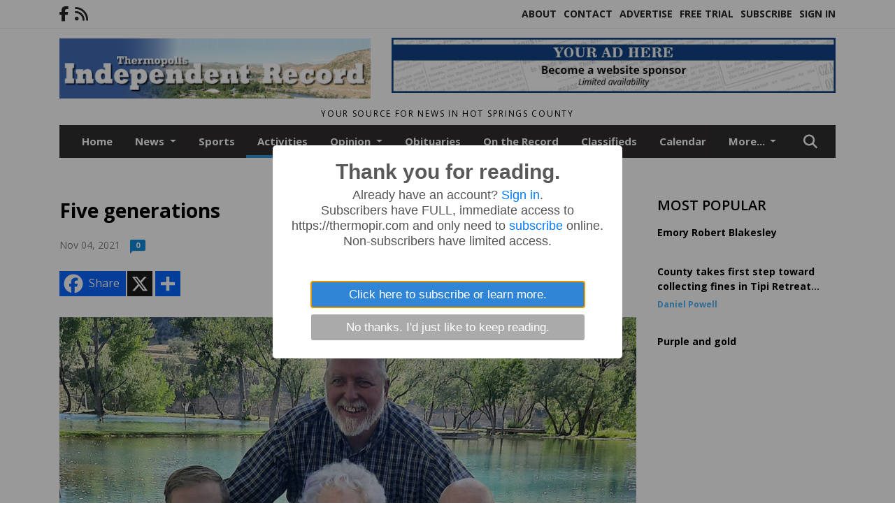

--- FILE ---
content_type: text/html; charset=UTF-8
request_url: https://www.thermopir.com/story/2021/11/04/activities/five-generations/11545.html
body_size: 13335
content:









<!doctype html>
<!-- Engine: Aestiva HTML/OS Version 4.89 Developer Edition -->
<html lang="en">






 
 <head>
  <META http-equiv="Content-Type" content="text/html; charset=UTF-8" />
  <META NAME="author" content="Thermopolis Independent Record" />
  <META NAME="description" CONTENT="Louise Odde, middle, holding her great, great granddaughter Brinae Odde, Kye Odde, great grandson, left, Jensen Odde, grandson, right and son, Tim" />
  <META NAME="keywords" CONTENT="" />
  <META NAME="robots" CONTENT="index,follow" />
  <META HTTP-EQUIV="cache-control" CONTENT="private, no-store, no-cache, must-revalidate" />
  
  <META NAME="revisit-after" CONTENT="45 days" />
  
  <META PROPERTY="og:title" CONTENT="Five generations">
<META PROPERTY="og:description" CONTENT="Louise Odde, middle, holding her great, great granddaughter Brinae Odde, Kye Odde, great grandson, left, Jensen Odde, grandson, right and son, Tim Odde, standing in the back, got together for a five generation photo.">
<META PROPERTY="og:url" CONTENT="HTTPS://www.thermopir.com/story/2021/11/04/activities/five-generations/11545.html">
<META PROPERTY="og:site_name" CONTENT="Thermopolis Independent Record">
<META PROPERTY="og:type" CONTENT="website">
<META PROPERTY="og:ttl" CONTENT="2419200">
<META PROPERTY="og:image" CONTENT="https://www.thermopir.com/home/cms_data/dfault/photos/stories/id/4/5/11545/s_top">
<META PROPERTY="og:image:type" CONTENT="image/JPEG" />
<META PROPERTY="og:image:width" CONTENT="1000" />
<META PROPERTY="og:image:height" CONTENT="921" />
  <title>Five generations - Thermopolis Independent Record</title>
  
      <meta name="viewport" content="width=device-width, initial-scale=1">
      <link rel="stylesheet" type="text/css" media="screen" href="/app/website_specifics/pdf_click_menu_small.css" />
      <link rel="stylesheet" type="text/css" media="screen" href="/ASSET/1552x26349/XPATH/cms/website_specifics/css_themes/monarch/monarch.css" />
      
         <link HREF="https://fonts.googleapis.com/css2?family=Open+Sans:ital,wght@0,300;0,400;0,600;0,700;0,800;1,300;1,400;1,600;1,700;1,800&display=swap" rel="stylesheet" />

          <script>
            // Create a link element for the Font Awesome stylesheet with fallback
            const font_awesome_link = document.createElement('link');
            font_awesome_link.rel = 'stylesheet';
            font_awesome_link.type = 'text/css';
            font_awesome_link.href = 'https://repo.charityweather.com/files/font_awesome/font-awesome-6.5.1-pro-ll-kit/css/all-ll-min.css';
 
            // If loading fails, switch to fallback URL
            font_awesome_link.onerror = () => {
              font_awesome_link.href = 'https://repo.lionslight.com/files/font_awesome/font-awesome-6.5.1-pro-ll-kit/css/all-ll-min.css';
            };
 
            // Prepend the stylesheet to the head for faster priority loading
            document.head.prepend(font_awesome_link);
 
            // Optional: Listen for the stylesheet's load event to handle FOUC
            font_awesome_link.onload = () => {
              document.documentElement.classList.add('fa-loaded');
            };
          </script>


<!-- Desktop/canonical vs. mobile/alternate URLs -->
<link rel="canonical" HREF="https://www.thermopir.com/story/2021/11/04/activities/five-generations/11545.html">


  <script type="text/javascript" async src="/ASSET/1370x25766/XPATH/cms/js/cookie_consent/3rd_parties/inmobi/header.js"></script>
 <script src="/app/website_specifics/jquery-2-2-2.min.js"></script>


    <script>

     function offsiteLink(a,b){
      a.href='/ajax/selectit?storyId='+b;
      return false;
     }
     function offsiteAdLink(a,b){
      a.href='/ajax/adselectit?adid='+b;
      return false;
     }


     debug=false;


     function expiredAJAX() {
      // noop
     }


     function RemoveContent(d) {document.getElementById(d).style.display = "none";}
     function InsertContent(d) {document.getElementById(d).style.display = ""; swapdiv(d);}

     function swapdiv(a){
      if (a=='div2'){
       CLEAR.f.runOverlay('/ajax/popular/blogged');
      } else {
       CLEAR.f.runOverlay('/ajax/popular/viewed');
      }
     }

    
    </script>


  <link rel="stylesheet" type="text/css" href="/cms/js/homepage_overlay_ad/sweetalert2.min.css" />
  <script src="/cms/js/homepage_overlay_ad/sweetalert2.min.js"></script>
  <script>
   $(function(){
    sweetAlert({
     title             : "Thank you for reading.",
     html              : "     <div id=\"meteredpaywallmessage\">      Already have an account? <a href='HTTPS://www.thermopir.com/login' TAG='login'>Sign in</a>.      <p>Subscribers have FULL, immediate access to https://thermopir.com and only need to <a href='HTTPS://www.thermopir.com/subscribe' TAG='subscribe'>subscribe</a> online. Non-subscribers have limited access.</p>     </div>",
     confirmButtonText : "Click here to subscribe or learn more.",
     cancelButtonText  : "No thanks. I'd just like to keep reading.",
     buttonsStyling    : true,
     customClass       : "llsweetalert",
     showCancelButton  : true
    }).then(function(yes){document.location="HTTPS://www.thermopir.com/subscribe";});
   });
  </script>
 
  
  <script src="/app/js/postscribe/postscribe.min.js"></script>

  <!-- Google tag (gtag.js) --> <script async src="https://www.googletagmanager.com/gtag/js?id=G-9VMLQ84STY"></script> <script> window.dataLayer = window.dataLayer || []; function gtag(){dataLayer.push(arguments);} gtag('js', new Date()); gtag('config', 'G-9VMLQ84STY'); </script>
  

        <!-- AD FILLER NETWORK HEADER SCRIPTS (hashtag_head.js) -->




  <!--AD PREFERENCES NEEDED BY JAVASCRIPTS-->

  <script>const PREFS_LOCAL_AD_SHUFFLER = "normal", PREFS_LOCAL_AD_SHUFFLE_TIMER = 30000, setting_ad_clicks_impressions = "enabled", PREFS_LOCAL_AD_IDLE_LOAD_TIMES = 50, console_logging = "off", privacy_version = "15515", terms_version = "37213", ccsetting = "inmobi", ccrejectbtn = "lg", ccprivacycheckbox = "off";</script>
<script>const ads = JSON.parse('[{"ad_type": "horiz_lg","ad_code": "%3Cimg%20src%3D%22%2FIMG%2Fp996JIbIvTAKzpExPuJP8tTSOnUSS%2FXPATH%2Fhome%2Fcms%5Fdata%2Fdfault%2Fweb%5Fads%2Fhoriz%2F6022%2Dwebsite%5Fsponsorship%5Fad%5F728x90%2EjpgXEXT1734x39106%2Ejpeg%22%20width%3D%22728%22%20height%3D%2290%22%20alt%3D%22%22%3E","ad_id": "Ttnrzh7pr8kzhHxGqlnB38w7t%5F9K25z9Ho8%5F5HW%2D%5F"},{"ad_type": "horiz_lg","ad_code": "%3C%21%2D%2D%20Hard%20Coded%20Ad%20%2D%2D%3E%3Cdiv%20class%3D%22hc%5Fad%5Fid%22%20id%3D%2211%22%3E%3C%21%2D%2D%20Leaderboard%20%5Basync%5D%20%2D%2D%3E%0A%3Cscript%20type%3D%22text%2Fjavascript%22%3Eif%20%28%21window%2EAdButler%29%7B%28function%28%29%7Bvar%20s%20%3D%20document%2EcreateElement%28%22script%22%29%3B%20s%2Easync%20%3D%20true%3B%20s%2Etype%20%3D%20%22text%2Fjavascript%22%3Bs%2Esrc%20%3D%20%27https%3A%2F%2Fservedbyadbutler%2Ecom%2Fapp%2Ejs%27%3Bvar%20n%20%3D%20document%2EgetElementsByTagName%28%22script%22%29%5B0%5D%3B%20n%2EparentNode%2EinsertBefore%28s%2C%20n%29%3B%7D%28%29%29%3B%7D%3C%2Fscript%3E%0A%3Cscript%20type%3D%22text%2Fjavascript%22%3E%0Avar%20AdButler%20%3D%20AdButler%20%7C%7C%20%7B%7D%3B%20AdButler%2Eads%20%3D%20AdButler%2Eads%20%7C%7C%20%5B%5D%3B%0Avar%20abkw%20%3D%20window%2Eabkw%20%7C%7C%20%27%27%3B%0Avar%20plc316815%20%3D%20window%2Eplc316815%20%7C%7C%200%3B%0Adocument%2Ewrite%28%27%3C%27%2B%27div%20id%3D%22placement%5F316815%5F%27%2Bplc316815%2B%27%22%3E%3C%2F%27%2B%27div%3E%27%29%3B%0AAdButler%2Eads%2Epush%28%7Bhandler%3A%20function%28opt%29%7B%20AdButler%2Eregister%28171437%2C%20316815%2C%20%5B728%2C90%5D%2C%20%27placement%5F316815%5F%27%2Bopt%2Eplace%2C%20opt%29%3B%20%7D%2C%20opt%3A%20%7B%20place%3A%20plc316815%2B%2B%2C%20keywords%3A%20abkw%2C%20domain%3A%20%27servedbyadbutler%2Ecom%27%2C%20click%3A%27CLICK%5FMACRO%5FPLACEHOLDER%27%20%7D%7D%29%3B%0A%3C%2Fscript%3E%3C%2Fdiv%3E%3C%21%2D%2D%20End%20HCA%20%2D%2D%3E","ad_id": "LfZdlTtbduWlT5j4cXZzpuitfxv8orlz5aupr1Iwx"},{"ad_type": "square","ad_code": "%3Cspan%20class%3D%22ad%5Flocal%5Fsquare%22%3E%3Ca%20href%3D%22https%3A%2F%2Froundtoprealestate%2Enet%2F%22%20target%3D%22blank%22%3E%3Cimg%20src%3D%22%2FIMG%2FwjLlwexmPkfRdkOLoxm6d5sHitpGqlrwe%2FXPATH%2Fhome%2Fcms%5Fdata%2Fdfault%2Fweb%5Fads%2Fsquare%2F8964%2Droundtop%5Fweb%5Fad%2EjpgXEXT1750x34923%2Ejpeg%22%20width%3D%22300%22%20height%3D%22250%22%20alt%3D%22%22%3E%3C%2Fa%3E%3C%2Fspan%3E","ad_id": "j937DxL57M0DxXBW613RHMAL9PNaGNDVX4MPJbmOP"},{"ad_type": "square","ad_code": "%3Cspan%20class%3D%22ad%5Flocal%5Fsquare%22%3E%3C%21%2D%2D%20Hard%20Coded%20Ad%20%2D%2D%3E%3Cdiv%20class%3D%22hc%5Fad%5Fid%22%20id%3D%224%22%3E%3C%21%2D%2D%20Medium%20Rectangle%20%5Basync%5D%20%2D%2D%3E%0A%3Cscript%20type%3D%22text%2Fjavascript%22%3Eif%20%28%21window%2EAdButler%29%7B%28function%28%29%7Bvar%20s%20%3D%20document%2EcreateElement%28%22script%22%29%3B%20s%2Easync%20%3D%20true%3B%20s%2Etype%20%3D%20%22text%2Fjavascript%22%3Bs%2Esrc%20%3D%20%27https%3A%2F%2Fservedbyadbutler%2Ecom%2Fapp%2Ejs%27%3Bvar%20n%20%3D%20document%2EgetElementsByTagName%28%22script%22%29%5B0%5D%3B%20n%2EparentNode%2EinsertBefore%28s%2C%20n%29%3B%7D%28%29%29%3B%7D%3C%2Fscript%3E%0A%3Cscript%20type%3D%22text%2Fjavascript%22%3E%0Avar%20AdButler%20%3D%20AdButler%20%7C%7C%20%7B%7D%3B%20AdButler%2Eads%20%3D%20AdButler%2Eads%20%7C%7C%20%5B%5D%3B%0Avar%20abkw%20%3D%20window%2Eabkw%20%7C%7C%20%27%27%3B%0Avar%20plc316814%20%3D%20window%2Eplc316814%20%7C%7C%200%3B%0Adocument%2Ewrite%28%27%3C%27%2B%27div%20id%3D%22placement%5F316814%5F%27%2Bplc316814%2B%27%22%3E%3C%2F%27%2B%27div%3E%27%29%3B%0AAdButler%2Eads%2Epush%28%7Bhandler%3A%20function%28opt%29%7B%20AdButler%2Eregister%28171437%2C%20316814%2C%20%5B300%2C250%5D%2C%20%27placement%5F316814%5F%27%2Bopt%2Eplace%2C%20opt%29%3B%20%7D%2C%20opt%3A%20%7B%20place%3A%20plc316814%2B%2B%2C%20keywords%3A%20abkw%2C%20domain%3A%20%27servedbyadbutler%2Ecom%27%2C%20click%3A%27CLICK%5FMACRO%5FPLACEHOLDER%27%20%7D%7D%29%3B%0A%3C%2Fscript%3E%3C%2Fdiv%3E%3C%21%2D%2D%20End%20HCA%20%2D%2D%3E%3C%2Fspan%3E","ad_id": "c2w08qEy0Ft8qQ6PzuwKAF5E2IGT%5FG8SQxFMPIPHI"}]');</script>

<script src="/ASSET/1533x23178/XPATH/cms/website_specifics/monarch_ad_shuffler.js"></script>

<script>$(function() {
    var submitIcon = $('.searchbox-icon');
    var inputBox = $('.searchbox-input');
    var searchBox = $('.searchbox');
    var isOpen = false;
    submitIcon.click(function () {
        if (isOpen == false) {
            searchBox.addClass('searchbox-open');
            inputBox.focus();
            isOpen = true;
        } else {
            searchBox.removeClass('searchbox-open');
            inputBox.focusout();
            isOpen = false;
        }
    });
    submitIcon.mouseup(function () {
        return false;
    });
    searchBox.mouseup(function () {
        return false;
    });
    $(document).mouseup(function () {
        if (isOpen == true) {
            $('.searchbox-icon').css('display', 'block');
            submitIcon.click();
        }
    });


 runIf($('.menu').length,'jQuery.sticky','/app/website_specifics/sticky.js',function(){
  $(".menu").sticky({ topSpacing: 0, center:true, className:"stickynow" });
 });



});
function buttonUp() {
    var inputVal = $('.searchbox-input').val();
    inputVal = $.trim(inputVal).length;
    if (inputVal !== 0) {
        $('.searchbox-icon').css('display', 'none');
    } else {
        $('.searchbox-input').val('');
        $('.searchbox-icon').css('display', 'block');
    }
}



runIf=function(condition,name,url,callback){
 if(condition){
  runSafe(name,url,callback);
 }
}



runSafe=function(name,url,callback){
 if(typeof window[name] != 'undefined'){
  callback();
 } else {
  if(typeof runsafe != 'object'){runsafe={};}
  if(runsafe[url] && runsafe[url].constructor === Array){var loadit=false;} else {runsafe[url]=[];var loadit=true;}
  runsafe[url].push(callback);
  // START001 UI stuff not necessary
  // if (document.body){document.body.style.borderTop="10px solid red";}
  // END001 UI stuff not necessary
  if (loadit){
   var js = document.createElement('script');
   js.async = true;
   js.src = url;
   js.onload = js.onreadystatechange = (function(){return function(){
    while(runsafe[url].length){
     var f=runsafe[url].shift();
     f();
    }
    delete runsafe[url];
    var count = 0; for (var k in runsafe) if (runsafe.hasOwnProperty(k)) count++;
    if(count==0){
     // START002 UI stuff not necessary
     if (document.body){document.body.style.borderTop="none";}
     // END002 UI stuff not necessary
    }
   }})();
   var first = document.getElementsByTagName('script')[0];
   first.parentNode.insertBefore(js, first);
  }
 }
}



</script>

<style>
.preLoadImg {
    display: none;
}
#undefined-sticky-wrapper:before {
    height:50px;
    background-color: #B6BD98;
}
</style>

<!-- CSS for print_sub_alert -->
<style>

.print_sub_container {
    width:auto;
}
.print_sub_container div {
    width:auto;
}
.print_sub_container .print_sub_header {
//    background-color:#c7edfc;
//    padding: 12px 2px;
    cursor: pointer;
    font-weight: bold;
}
.print_sub_container .print_sub_content {
    display: none;
    padding : 5px;
}
</style>



  

<script type="text/javascript">
  window._taboola = window._taboola || [];
  _taboola.push({article:'auto'});
  !function (e, f, u, i) {
    if (!document.getElementById(i)){
      e.async = 1;
      e.src = u;
      e.id = i;
      f.parentNode.insertBefore(e, f);
    }
  }(document.createElement('script'),
  document.getElementsByTagName('script')[0],
  '//cdn.taboola.com/libtrc/lionslightcorp-network/loader.js',
  'tb_loader_script');
  if(window.performance && typeof window.performance.mark == 'function')
    {window.performance.mark('tbl_ic');}
</script>




 </head>
 <body>


<img class="preLoadImg" src="/home/cms_data/dfault/images/home-menu-icon.png" width="1" height="1" alt="" />
<img class="preLoadImg" src="/home/cms_data/dfault/images/home-menu-active-icon.png" width="1" height="1" alt="" />



<!-- BEGIN TEXT THAT APPEARED BEFORE THE MAIN DIV. -->
<!--GOOGLE_SURVEYS_TEXT (002286)-->

<!-- END TEXT THAT APPEARED BEFORE THE MAIN DIV. -->


  <section class="top-bar">
    <div class="container">
      <div class="row">
	<div class="col-sm-2">
	  <ul class="social">
      <li class="nav-item jvlmn"><a  href="https://www.facebook.com/Thermopolis-Independent-Record-10184654811"  target="n/a"><i class='fa-brands fa-facebook-f' aria-hidden='true'></i></a></li><li class="nav-item jvlmn"><a  href="HTTPS://www.thermopir.com/rss"  target="n/a"><i class='fa fa-rss' aria-hidden='true'></i></a></li>
	  </ul>
	</div>
	<div class="col-sm-10 text-right">
	  <div id="main_menu">
	    <ul class="links">
            <li class="nav-item jvlmn"><a  href="HTTPS://www.thermopir.com/about" >About</a></li><li class="nav-item jvlmn"><a  href="HTTPS://www.thermopir.com/contact" >Contact</a></li><li class="nav-item jvlmn"><a  href="HTTPS://www.thermopir.com/advertise" >Advertise</a></li><li class="nav-item jvlmn"><a  href="HTTPS://www.thermopir.com/trial" >Free Trial</a></li><li class="nav-item jvlmn"><a  href="HTTPS://www.thermopir.com/subscribe/start" >Subscribe</a></li><li class="nav-item jvlmn"><a  href="HTTPS://www.thermopir.com/login?r=%2Fstory%2F2021%2F11%2F04%2Factivities%2Ffive%2Dgenerations%2F11545%2Ehtml" >Sign In</a></li>
	    </ul>
	  </div>
	</div>
      </div>
    </div>
  </section>
   

   <!--/// Header ///-->
	<header class="header home-4">
		<div class="container">
			<div class="row">
				<div class="col-sm-5">
					<figure class="logo"><a href="HTTPS://www.thermopir.com/" aria-label="Home"><img src="/home/cms_data/dfault/images/masthead_522x100.png" alt="" class="logo"></a>
					</figure>
				</div>
				<div class="col-sm-7 text-right xs-none">
      <div class="header_story_ad" aria-hidden="true"><div class="ad_local_lghoriz" data-mobile-ad1="" data-mobile-ad2="" data-desktop-ad1="%3C%21%2D%2Dad%5Finit%5Fctr%3A3LFJR%255FZHJaCR%255FlPkIDFnVaOFL1bgUvRjlGadXl0cd%2D%2D%3E%3Cimg%20src%3D%22%2FIMG%2Fp996JIbIvTAKzpExPuJP8tTSOnUSS%2FXPATH%2Fhome%2Fcms%5Fdata%2Fdfault%2Fweb%5Fads%2Fhoriz%2F6022%2Dwebsite%5Fsponsorship%5Fad%5F728x90%2EjpgXEXT1734x39106%2Ejpeg%22%20width%3D%22728%22%20height%3D%2290%22%20alt%3D%22%22%3E" data-desktop-ad2=""></div></div>
 				</div>
			</div>
			<div class="row">
				<div class="col-sm-12">
					<div class="date">
    <div class="grid_1 rightone">
     <p class="pub_date">
      Your source for news in Hot Springs County
     </p>
    </div>
					</div>
				</div>
			</div>
		</div>
	</header>
<!-- Dynamic script (11-21-2025) -->
<style>
#JvlNavbarContent {
    width: 100%  /* Prevents wrapping */
}
#JvlNavbarContent .nav {
    flex-wrap: nowrap;  /* Prevents wrapping */
}
#JvlNavbarContent .nav a {
    white-space: nowrap;  /* Prevents text wrapping */
}
#JvlNavbarContent .nav > li {  /* Hide all menu items initially */
    opacity: 0;
    /* transition: opacity 0.2s ease; /* Animation when JS adds .show */
}
#JvlNavbarContent .nav > li.show { /* Reveal all menu items */
    opacity: 1;
}

/* ADDED 12-4-2025: Apply opacity: 1 when screen width is 990px or less */
@media screen and (max-width: 990px) {
    #JvlNavbarContent .nav > li {
        opacity: 1;
    }
}

</style>
<script>const dynamicMenu = true;</script>
   <section class="header home-4" style="top:0;position:sticky;padding-top:0;z-index:2022;">
		<div class="container">
			<div class="row">
				<div class="col-sm-12">
					<nav class="navbar navbar-expand-lg navbar-default">
        <div class="navbar-header">
    <button class="navbar-toggler" type="button" data-bs-toggle="collapse" data-bs-target="#JvlNavbarContent" aria-controls="navbarSupportedContent" aria-expanded="false" aria-label="Toggle navigation">
      <i class="fa fa-bars" style="color:#fff;"></i>
    </button>
        </div>

        <!-- Collect the nav links, forms, and other content for toggling -->
        <div class="collapse navbar-collapse" id="JvlNavbarContent">
          <ul class="nav navbar-nav  me-auto mb-2 mb-lg-0"><li class="nav-item jvlmnreg"><a class="nav-link" href="HTTPS://www.thermopir.com/">Home</a></li>
      <li class="dropdown nav-item jvlmnreg">
              <a href="HTTPS://www.thermopir.com/section/news" class="nav-link dropdown-toggle" data-bs-toggle="dropdown" role="button" aria-haspopup="true" aria-expanded="false">News <span class="caret"></span></a>
              <ul class="dropdown-menu">
        <li class="nav-item jvlmnreg"><a href="HTTPS://www.thermopir.com/section/news" class="dropdown-item nav-link">All</a></li>
        <li class="nav-item jvlmnreg"><a href="HTTPS://www.thermopir.com/section/news/schools" class="dropdown-item nav-link">Schools</a></li>
       </ul></li><li class="nav-item jvlmnreg"><a class="nav-link" href="HTTPS://www.thermopir.com/section/sports">Sports</a></li><li class="nav-item jvlmnreg active"><a class="nav-link" href="HTTPS://www.thermopir.com/section/activities">Activities</a></li>
      <li class="dropdown nav-item jvlmnreg">
              <a href="HTTPS://www.thermopir.com/section/opinion" class="nav-link dropdown-toggle" data-bs-toggle="dropdown" role="button" aria-haspopup="true" aria-expanded="false">Opinion <span class="caret"></span></a>
              <ul class="dropdown-menu">
        <li class="nav-item jvlmnreg"><a href="HTTPS://www.thermopir.com/section/opinion" class="dropdown-item nav-link">All</a></li>
        <li class="nav-item jvlmnreg"><a href="HTTPS://www.thermopir.com/section/opinion/column" class="dropdown-item nav-link">Column</a></li>
        <li class="nav-item jvlmnreg"><a href="HTTPS://www.thermopir.com/section/opinion/editorial" class="dropdown-item nav-link">Editorial</a></li>
        <li class="nav-item jvlmnreg"><a href="HTTPS://www.thermopir.com/section/opinion/guest%5Fcolumn" class="dropdown-item nav-link">Guest column</a></li>
        <li class="nav-item jvlmnreg"><a href="HTTPS://www.thermopir.com/section/opinion/letter%5Fto%5Fthe%5Feditor" class="dropdown-item nav-link">Letter to the Editor</a></li>
       </ul></li><li class="nav-item jvlmnreg"><a class="nav-link" href="HTTPS://www.thermopir.com/section/obituaries">Obituaries</a></li><li class="nav-item jvlmnreg"><a class="nav-link" href="HTTPS://www.thermopir.com/section/on_the_record">On the Record</a></li><li class="nav-item jvlmnreg"><a class="nav-link" href="https://www.thermopir.com/home/cms_data/dfault/pdfs/classifieds/2026-01-15.pdf" target="_blank">Classifieds</a></li><li class="nav-item jvlmnreg"><a class="nav-link" href="HTTPS://www.thermopir.com/section/calendar">Calendar</a></li><li class="nav-item jvlmnreg"><a class="nav-link" href="HTTPS://www.thermopir.com/section/archives">Archives</a></li><li class="nav-item jvlmnreg"><a class="nav-link" href="https://www.thermopir.com/home/cms_data/dfault/pdfs/legals/2026-01-15.pdf" target="_blank">Legals</a></li><li class="nav-item jvlmn"><a  href="HTTPS://www.thermopir.com/about" >About</a></li><li class="nav-item jvlmn"><a  href="HTTPS://www.thermopir.com/contact" >Contact</a></li><li class="nav-item jvlmn"><a  href="HTTPS://www.thermopir.com/advertise" >Advertise</a></li><li class="nav-item jvlmn"><a  href="HTTPS://www.thermopir.com/trial" >Free Trial</a></li><li class="nav-item jvlmn"><a  href="HTTPS://www.thermopir.com/subscribe/start" >Subscribe</a></li><li class="nav-item jvlmn"><a  href="HTTPS://www.thermopir.com/login?r=%2Fstory%2F2021%2F11%2F04%2Factivities%2Ffive%2Dgenerations%2F11545%2Ehtml" >Sign In</a></li>
								</ul><ul class="nav navbar-nav ml-auto"><div class="navbar-nav ml-auto">
				            <a href="javascript:;" class="search-toggler"> 
								<i class="fa fa-search"></i>
							</a>
							<div id="search-form">
							    <form method="GET" class="searchbox" autocomplete="on" ACTION="/findit" NAME="findit">
                                                                <input class="search" type="text" name="mysearch" placeholder="Search" required="" value="" title="search">
								<input class="submit-search" type="submit" value="Submit">
                                                            </form>
							</div>
				        </div></ul></div>
					</nav>
				</div>
			</div>
		</div>
	</section>
<script>
/**
 * Dynamic Navigation Menu with Responsive Overflow
 * Automatically collapses menu items into a "More..." dropdown on narrow screens
 */

(function() {
    'use strict';

    // Configuration
    const CONFIG = {
        RESERVED_SPACE: 200,
        BREAKPOINT: 990,
        DEBOUNCE_DELAY: 0,
        SELECTOR: {
            MAIN_MENU: 'ul.nav.navbar-nav.me-auto',
            DROPDOWN_TOGGLE: '[data-bs-toggle="dropdown"]'
        },
        CLASS: {
            NAV_ITEM: 'nav-item',
            NAV_LINK: 'nav-link',
            DROPDOWN: 'dropdown',
            DROPDOWN_ITEM: 'dropdown-item',
            DROPDOWN_MENU: 'dropdown-menu',
            DROPEND: 'dropend',
            HIDDEN: 'd-none',
            PROTECTED: 'jvlmn',
            REGULAR: 'jvlmnreg',
            MORE_DROPDOWN: 'more-dropdown',
            MORE_MENU: 'more-menu'
        }
    };

    // State management
    let resizeTimer = null;
    let mainMenu = null;
    let moreDropdown = null;
    let moreMenu = null;
    let hasInitialized = false; // track if init() has run

    /**
     * Initialize the dynamic menu system
     */
    function init() {
        try {
            if (hasInitialized) return; // safety check
            hasInitialized = true;
            // Check if dynamic menu is enabled
            if (!shouldInitialize()) {
                return;
            }

            mainMenu = document.querySelector(CONFIG.SELECTOR.MAIN_MENU);
            
            if (!mainMenu) {
                console.error('[DynamicMenu] Main menu not found. Selector:', CONFIG.SELECTOR.MAIN_MENU);
                return;
            }

            mergeExistingMoreDropdowns();
            setupEventListeners();
            adjustMenu();
            showNavbar();
        } catch (error) {
            console.error('[DynamicMenu] Initialization error:', error);
        }
    }

    /**
    * Show navbar sections on page load
    */
    function showNavbar() {
        const items = document.querySelectorAll('#JvlNavbarContent .navbar-nav > li');
        items.forEach((item, index) => {
                item.classList.add('show');
        });
    }

    /**
     * Find and merge any pre-existing "More..." dropdowns
     */
    function mergeExistingMoreDropdowns() {
        const existingDropdowns = Array.from(mainMenu.querySelectorAll('li'))
            .filter(li => li && li.textContent.trim().toLowerCase().startsWith('more...'));

        // Create our consolidated More... dropdown
        createMoreDropdown();

        // Merge items from existing dropdowns
        existingDropdowns.forEach(dropdown => {
            if (dropdown === moreDropdown) return;

            const items = dropdown.querySelectorAll(`.${CONFIG.CLASS.DROPDOWN_MENU} > li`);
            items.forEach(item => moreMenu.appendChild(item));
            dropdown.remove();
        });
    }

    /**
     * Create the More... dropdown element
     */
    function createMoreDropdown() {
        moreDropdown = document.createElement('li');
        moreDropdown.className = `${CONFIG.CLASS.NAV_ITEM} ${CONFIG.CLASS.DROPDOWN} ${CONFIG.CLASS.HIDDEN} ${CONFIG.CLASS.MORE_DROPDOWN}`;
        moreDropdown.innerHTML = `
            <a class="${CONFIG.CLASS.NAV_LINK} dropdown-toggle" href="#" data-bs-toggle="dropdown" data-bs-auto-close="outside" aria-expanded="false">
                More...
            </a>
            <ul class="${CONFIG.CLASS.DROPDOWN_MENU} ${CONFIG.CLASS.MORE_MENU}"></ul>
        `;

        moreMenu = moreDropdown.querySelector(`.${CONFIG.CLASS.MORE_MENU}`);
        mainMenu.appendChild(moreDropdown);
    }

    /**
     * Setup nested dropdown handlers for items inside More...
     */
    function setupNestedDropdowns() {
        if (!moreMenu) return;

        const nestedDropdowns = moreMenu.querySelectorAll(`.${CONFIG.CLASS.DROPDOWN}, .${CONFIG.CLASS.NAV_ITEM}.${CONFIG.CLASS.DROPDOWN}`);

        nestedDropdowns.forEach(dropdown => {
            const toggle = dropdown.querySelector(CONFIG.SELECTOR.DROPDOWN_TOGGLE);
            if (!toggle) return;

            // Style adjustments for nested dropdowns
            if (toggle.classList.contains(CONFIG.CLASS.NAV_LINK)) {
                toggle.classList.add(CONFIG.CLASS.DROPDOWN_ITEM);
            }

            const nestedMenu = dropdown.querySelector(`.${CONFIG.CLASS.DROPDOWN_MENU}`);
            if (nestedMenu) {
                dropdown.classList.add(CONFIG.CLASS.DROPEND);

                // Style nested menu
                if (!nestedMenu.hasAttribute('data-styled')) {
                    nestedMenu.style.padding = '0';
                    nestedMenu.style.position = 'static';
                    nestedMenu.setAttribute('data-styled', 'true');
                }

                // Add classes and indentation to nested items
                styleNestedItems(nestedMenu);

                // Initialize Bootstrap dropdown
                initializeBootstrapDropdown(toggle);
            }
        });
    }

    /**
     * Style nested menu items with proper classes and indentation
     */
    function styleNestedItems(nestedMenu) {
        const items = nestedMenu.querySelectorAll('li');
        items.forEach(item => {
            item.classList.add(CONFIG.CLASS.NAV_ITEM, CONFIG.CLASS.REGULAR);
        });

        const links = nestedMenu.querySelectorAll(`.${CONFIG.CLASS.DROPDOWN_ITEM}, li > a`);
        links.forEach(link => {
            if (!link.hasAttribute('data-indented')) {
                link.style.setProperty('padding-left', '2rem', 'important');
                link.setAttribute('data-indented', 'true');
                link.classList.add(CONFIG.CLASS.NAV_LINK);
            }
        });
    }

    /**
     * Initialize Bootstrap dropdown instance
     */
    function initializeBootstrapDropdown(toggle) {
        if (!window.bootstrap?.Dropdown) return;

        try {
            const existingInstance = bootstrap.Dropdown.getInstance(toggle);
            if (existingInstance) {
                existingInstance.dispose();
            }

            new bootstrap.Dropdown(toggle, { autoClose: true });
        } catch (error) {
            console.error('[DynamicMenu] Error initializing Bootstrap dropdown:', error);
        }
    }

    /**
     * Restore item to its original state when moving out of More...
     */
    function restoreItemState(item) {
        if (!item.classList) return;

        item.classList.remove(CONFIG.CLASS.DROPEND);
        item.classList.add(CONFIG.CLASS.NAV_ITEM);

        // Restore dropdown toggle classes
        const toggle = item.querySelector(CONFIG.SELECTOR.DROPDOWN_TOGGLE);
        if (toggle?.classList.contains(CONFIG.CLASS.DROPDOWN_ITEM)) {
            toggle.classList.remove(CONFIG.CLASS.DROPDOWN_ITEM);
        }

        // Remove nested dropdown styling
        const nestedMenu = item.querySelector(`.${CONFIG.CLASS.DROPDOWN_MENU}`);
        if (nestedMenu?.hasAttribute('data-styled')) {
            nestedMenu.removeAttribute('style');
            nestedMenu.removeAttribute('data-styled');

            const nestedItems = nestedMenu.querySelectorAll('[data-indented="true"]');
            nestedItems.forEach(link => {
                link.style.paddingLeft = '';
                link.removeAttribute('data-indented');
            });
        }
    }

    /**
     * Move all items from More... back to main menu
     */
    function moveItemsBackToMainMenu() {
        while (moreMenu.firstChild) {
            const child = moreMenu.firstChild;
            restoreItemState(child);
            mainMenu.insertBefore(child, moreDropdown);
        }
    }

    /**
     * Prepare item for insertion into More... dropdown
     */
    function prepareItemForMore(item) {
        item.classList.add(CONFIG.CLASS.NAV_ITEM, CONFIG.CLASS.REGULAR);

        const link = item.querySelector('a');
        if (link && !link.classList.contains(CONFIG.CLASS.NAV_LINK)) {
            link.classList.add(CONFIG.CLASS.NAV_LINK);
        }
    }

    /**
     * Main adjustment logic - handles menu overflow
     */
    function adjustMenu() {
        if (!mainMenu || !moreDropdown || !moreMenu) return;

        // Reset: move everything back
        moveItemsBackToMainMenu();
        moreDropdown.classList.add(CONFIG.CLASS.HIDDEN);

        // Only apply overflow logic on desktop
        if (window.innerWidth <= CONFIG.BREAKPOINT) return;

        const containerWidth = mainMenu.parentElement.offsetWidth;
        const items = Array.from(mainMenu.children).filter(li => li !== moreDropdown);
        
        let usedWidth = 0;
        let overflowIndex = -1; // BEFORE 11-19-2025: -1

        // Find overflow point
        for (let i = 0; i < items.length; i++) {
            usedWidth += items[i].offsetWidth;

            if (usedWidth > containerWidth - CONFIG.RESERVED_SPACE) {
                overflowIndex = i;   // BEFORE 11-19-2025: i - 1
                break;
            }
        }

        // Move overflowing items to More...
        if (overflowIndex >= 0) {
            for (let i = items.length - 1; i >= overflowIndex; i--) {
                const item = items[i];

                // Skip protected items
                if (item.classList.contains(CONFIG.CLASS.PROTECTED)) continue;

                prepareItemForMore(item);
                moreMenu.insertBefore(item, moreMenu.firstChild);
            }

            if (moreMenu.children.length > 0) {
                moreDropdown.classList.remove(CONFIG.CLASS.HIDDEN);
                setupNestedDropdowns();
            }
        }
    }

    /**
     * Debounced resize handler
     */
    function handleResize() {
        clearTimeout(resizeTimer);
        resizeTimer = setTimeout(adjustMenu, CONFIG.DEBOUNCE_DELAY);
    }

    /**
     * Setup event listeners
     */
    function setupEventListeners() {
        window.addEventListener('resize', handleResize);
    }

    /**
     * Cleanup function for proper teardown
     */
    function destroy() {
        window.removeEventListener('resize', handleResize);
        clearTimeout(resizeTimer);
    }

    /**
     * Check if dynamic menu is enabled via global variable
     */
    function shouldInitialize() {
        return typeof dynamicMenu !== 'undefined' && dynamicMenu === true;
    }

    /**
    // Initialize when DOM is ready
    if (document.readyState === 'loading') {
        document.addEventListener('DOMContentLoaded', init);
    } else {
        init();
    }
    */

    /* ADDED 12-4-2025 */
    if (window.innerWidth > CONFIG.BREAKPOINT){
        init();
    } else {
        showNavbar();
    }

    // Listen for resize
    window.addEventListener('resize', () => {
        if (!hasInitialized && window.innerWidth > CONFIG.BREAKPOINT) {
            init(); // run once when crossing above breakpoint
        }
    });

})();
</script>

   <section class="head-info">
		<div class="container">
			<div class="row">
				<div class="col-8">
					<span id="weatherinfo1"><div class="weather-info">
						<script tag="a" src="https://repo.charityweather.com/cw.js" onerror="this.onerror=null;this.src='https://www.charityweather.com/cw.js';" widgetid="2fyxaloftcxe" locationname="Thermopolis, WY" iconstyle="colorfill" trigger="click" widget-align="left" data-style="opacity:0;" showname="true"></script>
					</div></span>

				</div>
				<div class="col-4 text-right">
					
					<!--<a href="javascript:;" class="primary-btn">e-Edition</a>-->
				</div>
			</div>
		</div>
	</section><section class="main-dt">
		<div class="container">
			<div class="row">
				<div class="col-lg-9 col-md-8 lft"><!--/// Begin Article from headline... ///--><!-- open the "right_border" div --><div class="right_border"><h1>Five generations</h1><div class="byline_date_comments"><span class="volume_issue">Nov 04, 2021</span><a class="comment_link_button bothsociallink_border c-info" href="#readercomments">0</a></div> <!--END class="byline_date_comments"-->
	<div class="a2a_kit a2a_kit_size_32 a2a_default_style" style="margin-bottom: 30px;">
		    <a class="a2a_button_facebook a2alink_border a2a_fb">Share</a>
    <a class="a2a_button_x a2alink_border"></a>
    <a class="a2a_dd a2alink_border" href="https://www.addtoany.com/share" data-annotation="none" aria-label="Addtoany button"></a>

	</div>
<script src="//static.addtoany.com/menu/page.js" async></script><div class="title_separator"></div><!-- BEGIN STORY SLIDER --><div class="top_image_left"><div class="carousel-container"><div class="carousel"><div class="slider_storyslider1 owl-carousel owl-theme"><div class="item hover-img"><div class="image-video"><a href="https://www.thermopir.com/IMG/7P-SPPqEIT6OOARSH0ViakTJIUmbJ/XPATH/home/cms_data/dfault/photos/stories/id/4/5/11545/s_topXEXT1527x32201is.jpg" alt="" single-image="image" data-caption=""><img data-src="/IMG/LlUollAaepQkkWnodKr4w6pfe68xf/XPATH/home/cms_data/dfault/photos/stories/id/4/5/11545/s_topXEXT1527x32201is.jpg" alt="" dataphotocropsetting="CROP"></a></div><div class="authorName"><span></span> <span id="counter" class="counter"></span></div><p class="caption"></p></div></div></div></div></div><!-- END STORY SLIDER --><div class="c-box"><P>Louise Odde, middle, holding her great, great granddaughter Brinae Odde, Kye Odde, great grandson, left, Jensen Odde, grandson, right and son, Tim Odde, standing in the back, got together for a five generation photo.  </P></div><!-- close the "right_border" div -->
<div style="clear:both"></div></div>
    <script> 
      try { _402_Show(); } catch(e) {} 
    </script><div class="clear">&nbsp;</div><!--/// CLEAR ///--><!--END CONTENT AREA-->

				</div>
     <!--BEGIN SIDEBAR CONTENT AREA-->
				<div class="col-lg-3 col-md-4 rht"><!--BEGIN SIDEBAR CONTENT AREA--><div class="news-breaking-info most_popular"><div class="style-head"><h2>Most Popular</h2></div><ul><li><h3><a href='HTTPS://www.thermopir.com/story/2026/01/15/obituaries/emory-robert-blakesley/16698.html' aria-label=''>Emory Robert Blakesley</a></h3><h4><span><strong></strong> </span> </h4></li>
<li><h3><a href='HTTPS://www.thermopir.com/story/2026/01/15/news/county-takes-first-step-toward-collecting-fines-in-tipi-retreat-case/16687.html' aria-label=''>County takes first step toward collecting fines in Tipi Retreat case</a></h3><h4><span><strong>Daniel Powell</strong> </span> </h4></li>
<li><h3><a href='HTTPS://www.thermopir.com/story/2026/01/15/activities/purple-and-gold/16688.html' aria-label=''>Purple and gold</a></h3><h4><span><strong></strong> </span> </h4></li>
</ul></div><div class="side_separator ss_invisible"></div><div class="squaread_insertpoint" id="sq1"><div style="text-align:center;" aria-hidden="true" class="ad_type_square"><!--ad_init_ctr:4MGKSAaIKbDSAmQlJEGoWbPGM2clVsSsmHbilelde--><span class="ad_local_square"><!-- Hard Coded Ad --><div class="hc_ad_id" id="4"><!-- Medium Rectangle [async] -->
<script type="text/javascript">if (!window.AdButler){(function(){var s = document.createElement("script"); s.async = true; s.type = "text/javascript";s.src = 'https://servedbyadbutler.com/app.js';var n = document.getElementsByTagName("script")[0]; n.parentNode.insertBefore(s, n);}());}</script>
<script type="text/javascript">
var AdButler = AdButler || {}; AdButler.ads = AdButler.ads || [];
var abkw = window.abkw || '';
var plc316814 = window.plc316814 || 0;
document.write('<'+'div id="placement_316814_'+plc316814+'"></'+'div>');
AdButler.ads.push({handler: function(opt){ AdButler.register(171437, 316814, [300,250], 'placement_316814_'+opt.place, opt); }, opt: { place: plc316814++, keywords: abkw, domain: 'servedbyadbutler.com', click:'CLICK_MACRO_PLACEHOLDER' }});
</script></div><!-- End HCA --></span></div><div class="side_separator"></div></div><div class="ll_cw_network_ad"></div><div class="side_separator"></div><!--END SIDEBAR CONTENT AREA-->
     <!--END SIDEBAR CONTENT AREA-->					
				</div>					
			</div>					
			<div class="row">
				<div class="col-sm-12">

<!-- LL Network Ad --><!-- Ad Filler T Replacement, Stories -->
<div class="white_space"></div>
<div class="taboola_wrapper">
<div class="af_widget_bottom_stories" id="ccbody" aria-hidden="true">
<div id="taboola-below-article-thumbnails"></div>

<!-- BEGIN LL script for moving Taboola up on mobile stories -->
<script type="text/javascript">
try {
  var taboola_widget_div = document.getElementsByClassName("af_widget_bottom_stories")[0];
var mobile_container = document.getElementsByClassName("lft")[0];
var desktop_container = document.getElementsByClassName("taboola_wrapper")[0];
function move_taboola_widget() {
  try {
    if (taboola_widget_div && mobile_container && desktop_container) {
      if (window.matchMedia("(max-width: 767px)").matches) {
        // Check if the mobile container does not contain the div and the div is not already a child of the container
        if (!mobile_container.contains(taboola_widget_div) && taboola_widget_div.parentNode !== mobile_container){
          mobile_container.appendChild(taboola_widget_div); // Move to mobile container
          // console.log("Moved to mobile container.");
        } else {
          // console.log("Taboola already exists on mobile or div is already in the target container.");
        }
      } else {
        // Check if the desktop container does not contain the div and the div is not already a child of the container
        if (!desktop_container.contains(taboola_widget_div) && taboola_widget_div.parentNode !== desktop_container) {
          desktop_container.appendChild(taboola_widget_div);
          // console.log("Moved to desktop container.");
        } else {
          // console.log("Taboola already exists on desktop or div is already in the target container.");
        }
      }
    }
  } catch (error) {
    console.error("An error occurred while moving the div:", error);
  }
}
// Debounce function to limit the rate of function execution
function debounce(func, wait) {
  let timeout;
  return function() {
    clearTimeout(timeout);
    timeout = setTimeout(() => func.apply(this, arguments), wait);
  };
}
// Initial check
move_taboola_widget();
// Re-check on viewport change
window.matchMedia("(max-width: 767px)").addEventListener("change", debounce(move_taboola_widget, 500));
} catch (error) {
  console.error("An error occurred:", error);
}
</script>
<!-- END LL script -->

<script type="text/javascript">
  window._taboola = window._taboola || [];
  _taboola.push({
    mode: 'alternating-thumbnails-a',
    container: 'taboola-below-article-thumbnails',
    placement: 'Below Article Thumbnails',
    target_type: 'mix'
  });
</script>
</div>
</div>
<div class="white_space"></div>

<div class="clear">&nbsp;</div><!--/// CLEAR ///--><div class='reader_comments'>

<!--//////////////////// START READER COMMENTS ////////////////////-->
<a id='readercomments'></a><div class='comments'><h2>Reader Comments<span class="comment-top-text-left">(0)</span></h2><div class="comment-top-text-right align_right">
		<a href='HTTPS://www.thermopir.com/login?r=%2Fstory%2F2021%2F11%2F04%2Factivities%2Ffive%2Dgenerations%2F11545%2Ehtml'>Log in to add your comment <div class="c-info" style="left:0;top:2px;"></div></a></div><div class="clear">&nbsp;</div><!--/// CLEAR ///--><div class="clear">&nbsp;</div><!--/// CLEAR ///--></div></div>
<script src='/apps/clear/clear.js'></script>
<!--Story_full--></div>
			</div>	
		</div>
	</section>
   <footer class="footer">
		<div class="container">
			<div class="row">
				<div class="col-sm-12">
					<hr class="top">
				</div>
			</div>
			<div class="row">
				<div class="col-sm-7 bdr-rft">
					<div class="row">
						<div class="col-sm-4">
							<h3>Sections</h3>
							<ul><li><a href='HTTPS://www.thermopir.com/section/news' aria-label="Section link" class="author-blue">News</a></li><li><a href='HTTPS://www.thermopir.com/section/sports' aria-label="Section link" class="author-blue">Sports</a></li><li><a href='HTTPS://www.thermopir.com/section/activities' aria-label="Section link" class="author-blue">Activities</a></li><li><a href='HTTPS://www.thermopir.com/section/opinion' aria-label="Section link" class="author-blue">Opinion</a></li><li><a href='HTTPS://www.thermopir.com/section/obituaries' aria-label="Section link" class="author-blue">Obituaries</a></li><li><a href='HTTPS://www.thermopir.com/section/on_the_record' aria-label="Section link" class="author-blue">On the Record</a></li><li>Classifieds</li><li><a href='HTTPS://www.thermopir.com/section/calendar' aria-label="Section link" class="author-blue">Calendar</a></li><li><a href='HTTPS://www.thermopir.com/section/archives' aria-label="Section link" class="author-blue">Archives</a></li><li>Legals</li>
							</ul>
						</div>
						<div class="col-sm-4">
						        <h3>Newspaper</h3>
						        <ul>
						          <li><a href="HTTPS://www.thermopir.com/contact" >Contact</a></li><li><a href="HTTPS://www.thermopir.com/subscribe/start" >Subscribe</a></li><li><a href="HTTPS://www.thermopir.com/about" >About</a></li>
						       </ul>
						</div>
						<div class="col-sm-4">
							<h3>Website</h3>
						        <ul>
						          <li><a href="HTTPS://www.thermopir.com/terms" >Terms of Use</a></li><li><a href="HTTPS://www.thermopir.com/privacy" >Privacy Policy</a></li><li><a href="HTTPS://www.thermopir.com/sitemap_index.xml"  target="_blank">Sitemap</a></li><li><span>*By using this website, you agree to our <a href="HTTPS://www.thermopir.com/privacy">Privacy Policy</a> and <a href="HTTPS://www.thermopir.com/terms">Terms</a>.</span></li><li><span><a href="javascript:window.__uspapi('displayUspUi', 1, function(data, status) { console.log(data, status); });">*Do not sell or share my personal information.</a></span></li>
						        </ul>
						</div>
					</div>
				</div>
				<div class="col-sm-5 ext-space">
					<div class="row">
						<div class="col-sm-8">
							<h3>Connect With Us</h3>
							<ul>
							  <li><span>431 Broadway</span></li><li><span>Thermopolis, WY 82443</span></li><li><span>Ph: (307) 864-2328</span></li><li><span>news@thermopir.com</span></li><li><span><li><span>&copy; 2026 Thermopolis Independent Record, Inc.</span></li></span></li>			</ul>
						</div>
						<div class="col-sm-4">
							<h3 class="mbpx-3">Follow Us</h3>
							<ul class="social"><li class="nav-item jvlmn"><a  href="https://www.facebook.com/Thermopolis-Independent-Record-10184654811"  target="n/a"><i class='fa-brands fa-facebook-f' aria-hidden='true'></i></a></li></ul>

							<h3 class="mbpx-3">RSS</h3>
							<ul class="social"><li class="nav-item jvlmn"><a  href="HTTPS://www.thermopir.com/rss"  target="n/a"><i class='fa fa-rss' aria-hidden='true'></i></a></li></ul>
						</div>
					</div>
				</div>
			</div>
			<div class="row">
				<div class="col-sm-12">
					<hr>
				</div>
			</div>
			<div class="row">
				<div class="col-sm-12">
					<p class="copy">Powered by <strong><a href="http://www.lionslight.com" target="_blank">ROAR Online Publication Software</a></strong> from Lions Light Corporation<br />
     © Copyright 2026</p>
				</div>
			</div>
		</div>

</footer>
<div id="ccflush">
<script type="text/javascript">
  window._taboola = window._taboola || [];
  _taboola.push({flush: true});
</script>

</div>

<script>


$(".more_stories_toggle").click(function () {
    this.style.margin = "0";
    $more_stories_toggle = $(this);
    $more_stories_list = $more_stories_toggle.next(); 							  //getting the next element

//    $more_stories_list.slideToggle("slow", function () {						  //open up the content needed - toggle the slide- if visible, slide up, if not slidedown.

        $more_stories_toggle.text(function () {								  //execute this after slideToggle is done; change text of header based on visibility of content div

            return $more_stories_list.is(":visible") ? "+ More Stories" : "- More Stories";               //change text based on condition
        });
//    });
});



$( ".print_sub_container" ).click(function() {
  $( ".print_sub_content" ).slideToggle( 500, function() {
    // Animation complete.
  });
});

</script>
<script src="/ASSET/1614x19486/XPATH/cms/website_specifics/monarch.js"></script>
<script src="/ASSET/1014x23123/XPATH/cms/website_specifics/monarch_bootstrap.js"></script>

 <!-- <br><small>live</small> (Desktop|paywalltrue|full) -->
 </body>


</html>
